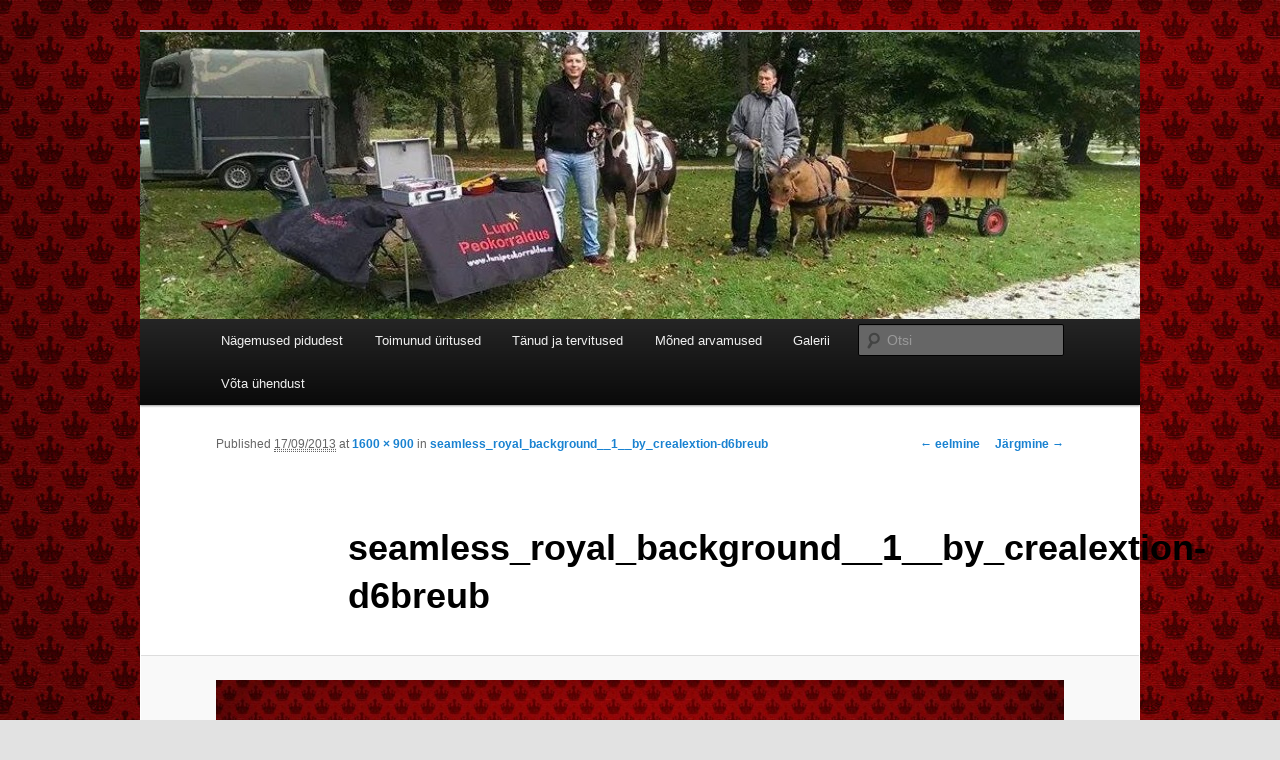

--- FILE ---
content_type: text/css
request_url: http://www.lumipeokorraldus.ee/wp-content/plugins/gallery-bank-pro-version-2.1.3/assets/css/frontend.css?ver=6.6.4
body_size: 1190
content:
/*
 * Easy Media Gallery Lite
 * Frontend Style v.1.2.15
 * Copyright (c) 2012 GhozyLab, Inc.
 * http://ghozylab.com/
 * http://wordpress.org/extend/plugins/easy-media-gallery/
*/

#mbMedia, #mbContainer, #mbCenter, #mbBottom {
	-webkit-box-sizing: border-box;
	-moz-box-sizing:    border-box;
	box-sizing:         border-box;
}

.thecol {display:inline-block; vertical-align:top !important;}

.view {
   overflow: hidden;
   position: relative;
}

.view img {
	padding:0px !important;
	display: block;
	position: relative;
	max-width: none;
	overflow: hidden !important;
	margin:auto;
}

.da-thumbs article.da-animate p{
	margin-top: 0px !important;
	position:absolute;
	top:0px;
	width:100%;
	text-align: center !important;
	background: rgba(0, 0, 0, 0.5) !important;
	padding:5px 0 5px 0 !important;
	color: #FFF !important;
	font-weight:bold !important;
	font-family: Arial, Helvetica, sans-serif !important;
	font: 16px/1 !important;
	text-shadow:none !important;
	left:0px!important;
	overflow: hidden !important;
}


/* Portolio/Thumbnail Hover */

.da-thumbs {
	overflow: hidden;
}

.da-thumbs article.da-animate {
	position:absolute;
	width:100%;
	height:100%;
	-webkit-transition: all 0.2s ease;
	-moz-transition: all 0.2s ease-in-out;
	-o-transition: all 0.2s ease-in-out;
	-ms-transition: all 0.2s ease-in-out;
	transition: all 0.2s ease-in-out;
	overflow: hidden !important;
	border: none !important;
	margin: 0 !important;
	padding: 0 !important;	
	background: rgba(0,0,0,0.4);
}

/* Initial state classes: */
.da-slideFromTop {
	left: 5px;
	top: -100%;
}

.da-slideFromBottom {
	left: 5px;
	top: 100%;
}

.da-slideFromLeft {
	top: 0px; 
	left: -100%;
}

.da-slideFromRight {
	top: 0px;
	left: 100%;
}

/* Final state classes: */
.da-slideTop {
	top: 0px;
}

.da-slideLeft {
	left: 5px;
}

span.link_post{
display:inline-block;
width:35px;
height:35px;
border-radius:50px;
cursor:pointer;
background-image:url(images/link_post_icon.png); background-repeat:no-repeat; background-position:center;
margin-right:10px;
}

span.zoom{
opacity: 0.6;
display:inline-block;	
overflow:hidden;
width:35px;
height:35px;
border-radius:50px;
cursor:pointer;
background-image:url(images/mag.png); background-repeat:no-repeat; background-position:center;
padding:3px;
}

/* Image Grid */
.forspan {
    position:relative;
    top: 40%;
	margin:0 auto;
	text-align:center;
	z-index:1;
	overflow: hidden;
	float:none;	
	}
	
span.zoom:hover{
	opacity: 0.8;
	}
	
span.link_post:hover{
	opacity: 0.8;
	}
	
	
.easymedia_center {
	clear: both;
	display: block;
	text-align:center;
	margin-left: auto;
	margin-right: auto;
}

.easymedia_none {
	float:none;
}	
			

/*
 * RESPONSIVE MODE
*/

@media only screen and (max-width: 480px) {
	
/*
 * MEDIA THUMBNAIL
*/	

.pfwrpr {width: 100%;}	
	
.view {
	max-width: 200px !important;
	display:block;
    }

.view img {
	display: block;
	position: relative;
	overflow: hidden;
   	width:100%;
	max-width: 200px !important;
}

.easymedia_center {text-align: center !important; float:none !important;}
.easymedia_left {text-align: center !important; float:none !important; margin-right: 0;}
.easymedia_right {text-align: center !important; float:none !important; margin-left: 0;}
.easymedia_none {text-align: center !important; float:none !important;}

.thecol {width: auto !important;}

.forspan {
   width:auto !important;
    position:relative;
    top: 43%;
	margin:0 auto;
	text-align:center;
	overflow: hidden;
	float:none;		
	}
}

--- FILE ---
content_type: application/javascript
request_url: http://www.lumipeokorraldus.ee/wp-content/plugins/gallery-bank-pro-version-2.1.3/assets/js/jquery.titanlighbox.js?ver=6.6.4
body_size: 14076
content:
// jQuery WipeTouch 1.2.0
// ------------------------------------------------------------------------
//
// Developed and maintained by Igor Ramadas
// http://aboutigor.com
// http://devv.com

;(function($) {
	$.fn.wipetouch = function(settings) {
		var config = {
			moveX : 40,
			moveY : 40,
			tapToClick : false,
			preventDefault : true,
			allowDiagonal : false,
			wipeLeft : false,
			wipeRight : false,
			wipeUp : false,
			wipeDown : false,
			wipeUpLeft : false,
			wipeDownLeft : false,
			wipeUpRight : false,
			wipeDownRight : false,
			wipeMove : false,
			wipeTopLeft : false,
			wipeBottomLeft : false,
			wipeTopRight : false,
			wipeBottomRight : false
		};
		if (settings) {
			$.extend(config, settings)
		}
		this.each(function() {
			var startX;
			var startY;
			var startDate = false;
			var curX;
			var curY;
			var isMoving = false;
			var touchedElement = false;
			var useMouseEvents = false;
			var clickEvent = false;
			function onTouchStart(e) {
				var start = useMouseEvents || (e.originalEvent.touches && e.originalEvent.touches.length > 0);
				if (!isMoving && start) {
					if (config.preventDefault) {
						e.preventDefault()
					}
					if (config.allowDiagonal) {
						if (!config.wipeDownLeft) {
							config.wipeDownLeft = config.wipeBottomLeft
						}
						if (!config.wipeDownRight) {
							config.wipeDownRight = config.wipeBottomRight
						}
						if (!config.wipeUpLeft) {
							config.wipeUpLeft = config.wipeTopLeft
						}
						if (!config.wipeUpRight) {
							config.wipeUpRight = config.wipeTopRight
						}
					}
					if (useMouseEvents) {
						startX = e.pageX;
						startY = e.pageY;
						$(this).bind("mousemove", onTouchMove);
						$(this).one("mouseup", onTouchEnd)
					} else {
						startX = e.originalEvent.touches[0].pageX;
						startY = e.originalEvent.touches[0].pageY;
						$(this).bind("touchmove", onTouchMove)
					}
					startDate = new Date().getTime();
					curX = startX;
					curY = startY;
					isMoving = true;
					touchedElement = $(e.target)
				}
			}

			function onTouchEnd(e) {
				if (config.preventDefault) {
					e.preventDefault()
				}
				if (useMouseEvents) {
					$(this).unbind("mousemove", onTouchMove)
				} else {
					$(this).unbind("touchmove", onTouchMove)
				}
				if (isMoving) {
					touchCalculate(e)
				} else {
					resetTouch()
				}
			}

			function onTouchMove(e) {
				if (config.preventDefault) {
					e.preventDefault()
				}
				if (useMouseEvents && !isMoving) {
					onTouchStart(e)
				}
				if (isMoving) {
					if (useMouseEvents) {
						curX = e.pageX;
						curY = e.pageY
					} else {
						curX = e.originalEvent.touches[0].pageX;
						curY = e.originalEvent.touches[0].pageY
					}
					if (config.wipeMove) {
						triggerEvent(config.wipeMove, {
							curX : curX,
							curY : curY
						})
					}
				}
			}

			function touchCalculate(e) {
				var endDate = new Date().getTime();
				var ms = startDate - endDate;
				var x = curX;
				var y = curY;
				var dx = x - startX;
				var dy = y - startY;
				var ax = Math.abs(dx);
				var ay = Math.abs(dy);
				if (ax < 15 && ay < 15 && ms < 100) {
					clickEvent = false;
					if (config.preventDefault) {
						resetTouch();
						touchedElement.trigger("click");
						return
					}
				} else if (useMouseEvents) {
					var evts = touchedElement.data("events");
					if (evts) {
						var clicks = evts.click;
						if (clicks && clicks.length > 0) {
							$.each(clicks, function(i, f) {
								clickEvent = f;
								return
							});
							touchedElement.unbind("click")
						}
					}
				}
				var toright = dx > 0;
				var tobottom = dy > 0;
				var s = ((ax + ay) * 60) / ((ms) / 6 * (ms));
				if (s < 1)
					s = 1;
				if (s > 5)
					s = 5;
				var result = {
					speed : parseInt(s),
					x : ax,
					y : ay,
					source : touchedElement
				};
				if (ax >= config.moveX) {
					if (config.allowDiagonal && ay >= config.moveY) {
						if (toright && tobottom) {
							triggerEvent(config.wipeDownRight, result)
						} else if (toright && !tobottom) {
							triggerEvent(config.wipeUpRight, result)
						} else if (!toright && tobottom) {
							triggerEvent(config.wipeDownLeft, result)
						} else {
							triggerEvent(config.wipeUpLeft, result)
						}
					} else if (ax >= ay) {
						if (toright) {
							triggerEvent(config.wipeRight, result)
						} else {
							triggerEvent(config.wipeLeft, result)
						}
					}
				} else if (ay >= config.moveY && ay > ax) {
					if (tobottom) {
						triggerEvent(config.wipeDown, result)
					} else {
						triggerEvent(config.wipeUp, result)
					}
				}
				resetTouch()
			}

			function resetTouch() {
				startX = false;
				startY = false;
				startDate = false;
				isMoving = false;
				if (clickEvent) {
					window.setTimeout(function() {
						touchedElement.bind("click", clickEvent);
						clickEvent = false
					}, 50)
				}
			}

			function triggerEvent(wipeEvent, result) {
				if (wipeEvent) {
					wipeEvent(result)
				}
			}

			if ("ontouchstart" in document.documentElement) {
				$(this).bind("touchstart", onTouchStart);
				$(this).bind("touchend", onTouchEnd)
			} else {
				useMouseEvents = true;
				$(this).bind("mousedown", onTouchStart);
				$(this).bind("mouseout", onTouchEnd)
			}
		});
		return this
	}
})(jQuery);

/*! Copyright (c) 2011 Brandon Aaron (http://brandonaaron.net)
 * Licensed under the MIT License (LICENSE.txt).
 * Version: 3.0.6
 * Requires: 1.2.2+
 */
;(function($) {
	var types = ['DOMMouseScroll', 'mousewheel'];
	if ($.event.fixHooks) {
		for (var i = types.length; i; ) {
			$.event.fixHooks[types[--i]] = $.event.mouseHooks
		}
	}
	$.event.special.mousewheel = {
		setup : function() {
			if (this.addEventListener) {
				for (var i = types.length; i; ) {
					this.addEventListener(types[--i], handler, false)
				}
			} else {
				this.onmousewheel = handler
			}
		},
		teardown : function() {
			if (this.removeEventListener) {
				for (var i = types.length; i; ) {
					this.removeEventListener(types[--i], handler, false)
				}
			} else {
				this.onmousewheel = null
			}
		}
	};
	$.fn.extend({
		mousewheel : function(fn) {
			return fn ? this.bind("mousewheel", fn) : this.trigger("mousewheel")
		},
		unmousewheel : function(fn) {
			return this.unbind("mousewheel", fn)
		}
	});
	function handler(event) {
		var orgEvent = event || window.event, args = [].slice.call(arguments, 1), delta = 0, returnValue = true, deltaX = 0, deltaY = 0;
		event = $.event.fix(orgEvent);
		event.type = "mousewheel";
		if (orgEvent.wheelDelta) {
			delta = orgEvent.wheelDelta / 120
		}
		if (orgEvent.detail) {
			delta = -orgEvent.detail / 3
		}
		deltaY = delta;
		if (orgEvent.axis !== undefined && orgEvent.axis === orgEvent.HORIZONTAL_AXIS) {
			deltaY = 0;
			deltaX = -1 * delta
		}
		if (orgEvent.wheelDeltaY !== undefined) {
			deltaY = orgEvent.wheelDeltaY / 120
		}
		if (orgEvent.wheelDeltaX !== undefined) {
			deltaX = -1 * orgEvent.wheelDeltaX / 120
		}
		args.unshift(event, delta, deltaX, deltaY);
		return ($.event.dispatch || $.event.handle).apply(this, args)
	}

})(jQuery);

/*
 * jQuery Easing v1.3 - http://gsgd.co.uk/sandbox/jquery/easing/
 *
 */
jQuery.easing["jswing"] = jQuery.easing["swing"];
jQuery.extend(jQuery.easing, {
	def : "easeOutQuad",
	swing : function(a, b, c, d, e) {
		return jQuery.easing[jQuery.easing.def](a, b, c, d, e)
	},
	easeInQuad : function(a, b, c, d, e) {
		return d * (b /= e) * b + c
	},
	easeOutQuad : function(a, b, c, d, e) {
		return -d * (b /= e) * (b - 2) + c
	},
	easeInOutQuad : function(a, b, c, d, e) {
		if ((b /= e / 2) < 1)
			return d / 2 * b * b + c;
		return -d / 2 * (--b * (b - 2) - 1) + c
	},
	easeInCubic : function(a, b, c, d, e) {
		return d * (b /= e) * b * b + c
	},
	easeOutCubic : function(a, b, c, d, e) {
		return d * (( b = b / e - 1) * b * b + 1) + c
	},
	easeInOutCubic : function(a, b, c, d, e) {
		if ((b /= e / 2) < 1)
			return d / 2 * b * b * b + c;
		return d / 2 * ((b -= 2) * b * b + 2) + c
	},
	easeInQuart : function(a, b, c, d, e) {
		return d * (b /= e) * b * b * b + c
	},
	easeOutQuart : function(a, b, c, d, e) {
		return -d * (( b = b / e - 1) * b * b * b - 1) + c
	},
	easeInOutQuart : function(a, b, c, d, e) {
		if ((b /= e / 2) < 1)
			return d / 2 * b * b * b * b + c;
		return -d / 2 * ((b -= 2) * b * b * b - 2) + c
	},
	easeInQuint : function(a, b, c, d, e) {
		return d * (b /= e) * b * b * b * b + c
	},
	easeOutQuint : function(a, b, c, d, e) {
		return d * (( b = b / e - 1) * b * b * b * b + 1) + c
	},
	easeInOutQuint : function(a, b, c, d, e) {
		if ((b /= e / 2) < 1)
			return d / 2 * b * b * b * b * b + c;
		return d / 2 * ((b -= 2) * b * b * b * b + 2) + c
	},
	easeInSine : function(a, b, c, d, e) {
		return -d * Math.cos(b / e * (Math.PI / 2)) + d + c
	},
	easeOutSine : function(a, b, c, d, e) {
		return d * Math.sin(b / e * (Math.PI / 2)) + c
	},
	easeInOutSine : function(a, b, c, d, e) {
		return -d / 2 * (Math.cos(Math.PI * b / e) - 1) + c
	},
	easeInExpo : function(a, b, c, d, e) {
		return b == 0 ? c : d * Math.pow(2, 10 * (b / e - 1)) + c
	},
	easeOutExpo : function(a, b, c, d, e) {
		return b == e ? c + d : d * (-Math.pow(2, -10 * b / e) + 1) + c
	},
	easeInOutExpo : function(a, b, c, d, e) {
		if (b == 0)
			return c;
		if (b == e)
			return c + d;
		if ((b /= e / 2) < 1)
			return d / 2 * Math.pow(2, 10 * (b - 1)) + c;
		return d / 2 * (-Math.pow(2, -10 * --b) + 2) + c
	},
	easeInCirc : function(a, b, c, d, e) {
		return -d * (Math.sqrt(1 - (b /= e) * b) - 1) + c
	},
	easeOutCirc : function(a, b, c, d, e) {
		return d * Math.sqrt(1 - ( b = b / e - 1) * b) + c
	},
	easeInOutCirc : function(a, b, c, d, e) {
		if ((b /= e / 2) < 1)
			return -d / 2 * (Math.sqrt(1 - b * b) - 1) + c;
		return d / 2 * (Math.sqrt(1 - (b -= 2) * b) + 1) + c
	},
	easeInElastic : function(a, b, c, d, e) {
		var f = 1.70158;
		var g = 0;
		var h = d;
		if (b == 0)
			return c;
		if ((b /= e) == 1)
			return c + d;
		if (!g)
			g = e * .3;
		if (h < Math.abs(d)) {
			h = d;
			var f = g / 4
		} else
			var f = g / (2 * Math.PI) * Math.asin(d / h);
		return -(h * Math.pow(2, 10 * (b -= 1)) * Math.sin((b * e - f) * 2 * Math.PI / g)) + c
	},
	easeOutElastic : function(a, b, c, d, e) {
		var f = 1.70158;
		var g = 0;
		var h = d;
		if (b == 0)
			return c;
		if ((b /= e) == 1)
			return c + d;
		if (!g)
			g = e * .3;
		if (h < Math.abs(d)) {
			h = d;
			var f = g / 4
		} else
			var f = g / (2 * Math.PI) * Math.asin(d / h);
		return h * Math.pow(2, -10 * b) * Math.sin((b * e - f) * 2 * Math.PI / g) + d + c
	},
	easeInOutElastic : function(a, b, c, d, e) {
		var f = 1.70158;
		var g = 0;
		var h = d;
		if (b == 0)
			return c;
		if ((b /= e / 2) == 2)
			return c + d;
		if (!g)
			g = e * .3 * 1.5;
		if (h < Math.abs(d)) {
			h = d;
			var f = g / 4
		} else
			var f = g / (2 * Math.PI) * Math.asin(d / h);
		if (b < 1)
			return -.5 * h * Math.pow(2, 10 * (b -= 1)) * Math.sin((b * e - f) * 2 * Math.PI / g) + c;
		return h * Math.pow(2, -10 * (b -= 1)) * Math.sin((b * e - f) * 2 * Math.PI / g) * .5 + d + c
	},
	easeInBack : function(a, b, c, d, e, f) {
		if (f == undefined)
			f = 1.70158;
		return d * (b /= e) * b * ((f + 1) * b - f) + c
	},
	easeOutBack : function(a, b, c, d, e, f) {
		if (f == undefined)
			f = 1.70158;
		return d * (( b = b / e - 1) * b * ((f + 1) * b + f) + 1) + c
	},
	easeInOutBack : function(a, b, c, d, e, f) {
		if (f == undefined)
			f = 1.70158;
		if ((b /= e / 2) < 1)
			return d / 2 * b * b * (((f *= 1.525) + 1) * b - f) + c;
		return d / 2 * ((b -= 2) * b * (((f *= 1.525) + 1) * b + f) + 2) + c
	},
	easeInBounce : function(a, b, c, d, e) {
		return d - jQuery.easing.easeOutBounce(a, e - b, 0, d, e) + c
	},
	easeOutBounce : function(a, b, c, d, e) {
		if ((b /= e) < 1 / 2.75) {
			return d * 7.5625 * b * b + c
		} else if (b < 2 / 2.75) {
			return d * (7.5625 * (b -= 1.5 / 2.75) * b + .75) + c
		} else if (b < 2.5 / 2.75) {
			return d * (7.5625 * (b -= 2.25 / 2.75) * b + .9375) + c
		} else {
			return d * (7.5625 * (b -= 2.625 / 2.75) * b + .984375) + c
		}
	},
	easeInOutBounce : function(a, b, c, d, e) {
		if (b < e / 2)
			return jQuery.easing.easeInBounce(a, b * 2, 0, d, e) * .5 + c;
		return jQuery.easing.easeOutBounce(a, b * 2 - e, 0, d, e) * .5 + d * .5 + c
	}
});

/*
 * Titan Lightbox v 1.1
 * Usage : jQuery('[data-titan-lightbox]').lightbox(options);
 * Built and modified upon FancyBox 1.3.4 (http://fancybox.net, Janis Skarnelis, MIT License)
 */
var slideval = 0;
;(function(a, b, c, d) {

	var e = c(a), f = c(b), g = c.lightbox = function() {
		g.open.apply(this, arguments)
	}, h = c.support.opacity, i = b.createTouch !== d, j = null, k = function(a) {
		return a && a.hasOwnProperty && a instanceof c
	}, l = function(a) {
		return a && c.type(a) === "string"
	}, m = function(a) {
		return l(a) && a.indexOf("%") > 0
	}, n = function(a) {
		var b = /^[+-]?\d+(\.\d+)?([eE][+-]?\d+)?$/;
		if (b.test(a))
			return true
	}, o = function(a) {
		return a && !(a.style.overflow && a.style.overflow === "hidden") && (a.clientWidth && a.scrollWidth > a.clientWidth || a.clientHeight && a.scrollHeight > a.clientHeight)
	}, p = function(a, b) {
		var c = parseInt(a, 10);
		if (b && m(a)) {
			c = g.getViewport()[b] / 100 * c
		}
		return Math.ceil(c)
	}, q = function(a, b) {
		return p(a, b) + "px"
	}, r = function(a, b, d) {
		d = d || "";
		if (c.type(d) === "object") {
			d = c.param(d, true)
		}
		c.each(b, function(b, c) {
			a = a.replace("$" + b, c || "")
		});
		if (d.length) {
			a += (a.indexOf("?") > 0 ? "&" : "?") + d
		}
		return a
	};
	c.extend(g, {
		defaults : {
			padding : [11, 11, 8, 11],
			margin : 20,
			width : 800,
			height : 600,
			minWidth : 100,
			minHeight : 100,
			maxWidth : 9999,
			maxHeight : 9999,
			autoSize : true,
			autoHeight : true,
			autoWidth : true,
			autoResize : !i,
			autoCenter : !i,
			fitToView : true,
			maintainRatio : false,
			topRatio : .5,
			leftRatio : .5,
			scrolling : "auto",
			wrapCSS : "",
			arrows : true,
			closeBtn : true,
			closeClick : false,
			nextClick : false,
			mouseWheel : false,
			autoPlay : false,
			interval : 3000,
			preload : 3,
			modal : false,
			cyclic : true,
			ajax : {
				dataType : "html",
				headers : {
					"X-lightBox" : true
				}
			},
			iframe : {
				scrolling : "auto",
				preload : true
			},
			swf : {
				wmode : "transparent",
				allowfullscreen : "true",
				allowscriptaccess : "always"
			},
			keys : {
				next : {
					39 : "left",
					40 : "up"
				},
				prev : {
					37 : "right",
					38 : "down"
				},
				close : [27],
				play : [32],
				toggle : [70]
			},
			direction : {
				next : "left",
				prev : "right"
			},
			scrollOutside : true,
			index : 0,
			type : null,
			href : null,
			content : null,
			title : null,
			template : {
				wrap : '<div class="lightbox-wrap" tabIndex="-1"><div id="lbox_skin" class="lightbox-skin"><div class="lightbox-outer"><div class="lightbox-inner"></div></div><div class="lightbox-utility"><div></div></div><div class="clear"></div></div></div>',
				image : '<img class="lightbox-image" src="{href}" alt="" />',
				iframe : '<iframe id="lightbox-frame{rnd}" name="lightbox-frame{rnd}" class="lightbox-iframe" frameborder="0" vspace="0" hspace="0"' + (c.browser.msie ? ' allowtransparency="true"' : "") + "></iframe>",
				error : '<p class="lightbox-error">The requested content cannot be loaded.<br/>Please try again later.</p>',
				closeBtn : '<a title="Close" class="lightbox-item lightbox-close" href="javascript:;"></a>',
				next : '<a title="Next" class="lightbox-nav lightbox-next" href="javascript:;"><span></span></a>',
				prev : '<a title="Previous" class="lightbox-nav lightbox-prev" href="javascript:;"><span></span></a>'
			},
			transitionIn : "elastic",
			transitionInSpeed : 0,
			transitionInEasing : "swing",
			transitionInOpacity : true,
			transitionInEffect : "zoomIn",
			transitionOut : "elastic",
			transitionOutSpeed : 0,
			transitionOutEasing : "swing",
			transitionOutOpacity : true,
			transitionOutEffect : "zoomOut",
			transitionNext : "shuffle",
			transitionNextSpeed : 0,
			transitionNextEasing : "easeInBack",
			transitionNextEffect : "changeIn",
			transitionPrev : "shuffle",
			transitionPrevSpeed : 0,
			transitionPrevEasing : "easeOutBack",
			transitionPrevEffect : "changeOut",
			theme : "alt",
			addons : {
				overlay : {
					closeClick : true,
					speedOut : 200,
					showEarly : true,
					css : {}
				},
				title : {
					type : "inside"
				},
				media : {},
				buttons : {}
			},
			beforeLoadInternal : function() {
				var a = this.element, b = this;
				a.attr("data-option") && c.each(a.attr("data-option").split(";"), function(a, c) {
					var d = c.match(/\s*([A-Z_]*?)\s*:\s*(.+)\s*/i);
					d[2] = d && n(d[2]) ? parseInt(d[2]) : d[2];
					d && (b[d[1]] = d[2])
				});
				this == b;
				if (a.data("titan-width"))
					this.width = a.data("titan-width");
				if (a.data("titan-height"))
					this.height = a.data("titan-height");
				if (a.data("titan-theme"))
					this.theme = a.data("titan-theme");
				if (a.data("titan-modal"))
					this.modal = a.data("titan-modal")
			},
			beforeShowInternal : function() {
				this.theme != "default" && c("body").find(".lightbox-wrap").addClass(this.theme)
			},
			onCancel : c.noop,
			beforeLoad : c.noop,
			afterLoad : c.noop,
			beforeShow : c.noop,
			afterShow : c.noop,
			beforeChange : c.noop,
			beforeClose : c.noop,
			afterClose : c.noop
		},
		group : {},
		opts : {},
		previous : null,
		coming : null,
		current : null,
		isActive : false,
		isOpen : false,
		isOpened : false,
		wrap : null,
		skin : null,
		utility : null,
		outer : null,
		inner : null,
		player : {
			timer : null,
			isActive : false
		},
		ajaxLoad : null,
		imgPreload : null,
		transitions : {},
		addons : {},
		open : function(a, b) {
			if (!a) {
				return
			}
			if (!c.isPlainObject(b)) {
				b = {}
			}
			if (false === g.close(true)) {
				return
			}
			if (!c.isArray(a)) {
				a = k(a) ? c(a).get() : [a]
			}
			c.each(a, function(e, f) {
				var h = {}, i, j, m, n, o, p, q;
				if (c.type(f) === "object") {
					if (f.nodeType) {
						f = c(f)
					}
					if (k(f)) {
						h = {
							href : f.attr("href"),
							title : f.attr("title"),
							isDom : true,
							element : f
						};
						if (c.metadata) {
							c.extend(true, h, f.metadata())
						}
					} else {
						h = f
					}
				}
				i = b.href || h.href || (l(f) ? f : null);
				j = b.title !== d ? b.title : h.title || "";
				m = b.content || h.content;
				n = m ? "html" : b.type || h.type;
				if (!n && h.isDom) {
					n = f.data("lightbox-type");
					if (!n) {
						o = f.prop("class").match(/lightbox\.(\w+)/);
						n = o ? o[1] : null
					}
				}
				if (l(i)) {
					if (!n) {
						if (g.isImage(i)) {
							n = "image"
						} else if (g.isSWF(i)) {
							n = "swf"
						} else if (i.charAt(0) === "#") {
							n = "inline"
						} else if (g.isFrame(i)) {
							n = "iframe"
						} else if (l(f)) {
							n = "html";
							m = f
						} else {
							n = "ajax"
						}
					}
					if (n === "ajax") {
						p = i.split(/\s+/, 2);
						i = p.shift();
						q = p.shift()
					}
				}
				if (!m) {
					if (n === "inline") {
						if (i) {
							m = c(l(i) ? i.replace(/.*(?=#[^\s]+$)/, "") : i)
						} else if (h.isDom) {
							m = f
						}
					} else if (n === "html") {
						m = i
					} else if (!n && !i && h.isDom) {
						n = "inline";
						m = f
					}
				}
				c.extend(h, {
					href : i,
					type : n,
					content : m,
					title : j,
					selector : q
				});
				a[e] = h
			});
			g.opts = c.extend(true, {}, g.defaults, b);
			if (b.keys !== d) {
				g.opts.keys = b.keys ? c.extend({}, g.defaults.keys, b.keys) : false
			}
			g.group = a;
			return g._start(g.opts.index)
		},
		cancel : function() {
			var a = g.coming;
			if (!a || false === g.trigger("onCancel")) {
				return
			}
			g.hideLoading();
			if (g.ajaxLoad) {
				g.ajaxLoad.abort()
			}
			g.ajaxLoad = null;
			if (g.imgPreload) {
				g.imgPreload.onload = g.imgPreload.onerror = null
			}
			if (a.wrap) {
				a.wrap.stop(true).trigger("onReset").remove()
			}
			if (!g.current) {
				g.trigger("afterClose")
			}
			g.coming = null
		},
		close : function(a) {
			g.cancel();
			if (false === g.trigger("beforeClose")) {
				return
			}
			g.unbindEvents();
			if (!g.isOpen || a === true) {
				c(".lightbox-wrap").stop(true).trigger("onReset").remove();
				g._afterZoomOut()
			} else {
				g.isOpen = g.isOpened = false;
				g.isClosing = true;
				c(".lightbox-item, .lightbox-nav").remove();
				g.wrap.stop(true, true).removeClass("lightbox-opened");
				if (g.wrap.css("position") === "fixed") {
					g.wrap.css(g._getPosition(true))
				}
				g.transitions[g.current.transitionOutEffect]()
			}
		},
		play : function(a) {

			var b = function() {
				clearTimeout(g.player.timer);
			}, d = function() {
				b();
				if (g.current && g.player.isActive) {
					g.player.timer = setTimeout(g.next, g.current.interval);

				}
			}, e = function() {
				b();
				c("body").unbind(".player");
				g.player.isActive = false;
				g.trigger("onPlayEnd")
			}, f = function() {
				if (g.current && (g.current.cyclic || g.current.index < g.group.length - 1)) {
					g.player.isActive = true;
					c("body").bind({
						"afterShow.player onUpdate.player" : d,
						"onCancel.player beforeClose.player" : e,
						"beforeLoad.player" : b
					});
					d();
					g.trigger("onPlayStart")
				}
			};
			if (a === true || !g.player.isActive && a !== false) {
				f()
			} else {
				e()
			}
		},
		next : function(a) {
			var b = g.current;
			if (b) {
				if (!l(a)) {
					a = b.direction.next
				}
				g.jumpto(b.index + 1, a, "next")
			}
		},
		prev : function(a) {
			var b = g.current;
			if (b) {
				if (!l(a)) {
					a = b.direction.prev
				}
				g.jumpto(b.index - 1, a, "prev")
			}
		},
		jumpto : function(a, b, c) {
			var e = g.current;
			if (!e) {
				return
			}
			a = p(a);
			g.direction = b || e.direction[a >= e.index ? "next" : "prev"];
			g.router = c || "jumpto";
			if (e.cyclic) {
				if (a < 0) {
					a = e.group.length + a % e.group.length
				}
				a = a % e.group.length
			}
			if (e.group[a] !== d) {
				g.cancel();
				g._start(a)
			}
		},
		reposition : function(a, b) {
			var c;
			if (g.isOpen) {
				c = g._getPosition(b);
				if (a && a.type === "scroll") {
					delete c.position;
					g.wrap.stop(true, true).animate(c, 200)
				} else {
					g.wrap.css(c)
				}
			}
		},
		update : function(a) {
			var b = a && a.type, c = !b || b === "orientationchange";
			if (c) {
				clearTimeout(j);
				j = null
			}
			if (!g.isOpen || j) {
				return
			}
			if (c || i) {
				g.wrap.removeAttr("style").addClass("lightbox-tmp");
				g.trigger("onUpdate")
			}
			j = setTimeout(function() {
				var c = g.current;
				if (!c) {
					return
				}
				g.wrap.removeClass("lightbox-tmp");
				if (b !== "scroll") {
					g._setDimension()
				}
				if (!(b === "scroll" && c.canShrink)) {
					g.reposition(a)
				}
				g.trigger("onUpdate");
				j = null
			}, i ? 500 : c ? 20 : 300)
		},
		toggle : function(a) {
			if (g.isOpen) {
				g.current.fitToView = c.type(a) === "boolean" ? a : !g.current.fitToView;
				g.update()
			}
		},
		hideLoading : function() {
			f.unbind("keypress.lb");
			c("#lightbox-loading").remove()
		},
		showLoading : function() {
			var a, b;
			g.hideLoading();
			f.bind("keypress.lb", function(a) {
				if ((a.which || a.keyCode) === 27) {
					a.preventDefault();
					g.cancel()
				}
			});
			a = c('<div id="lightbox-loading"><div></div></div>').click(g.cancel).appendTo("body");
			if (!g.defaults.fixed) {
				b = g.getViewport();
				a.css({
					position : "absolute",
					top : b.h * .5 + b.y,
					left : b.w * .5 + b.x
				})
			}
		},
		getViewport : function() {
			var b = g.current ? g.current.locked : false, c = {
				x : e.scrollLeft(),
				y : e.scrollTop()
			};
			if (b) {
				c.w = b[0].clientWidth;
				c.h = b[0].clientHeight
			} else {
				c.w = i && a.innerWidth ? a.innerWidth : e.width();
				c.h = i && a.innerHeight ? a.innerHeight : e.height()
			}
			return c
		},
		unbindEvents : function() {
			if (g.wrap && k(g.wrap)) {
				g.wrap.unbind(".lb")
			}
			f.unbind(".lb");
			e.unbind(".lb")
		},
		bindEvents : function() {
			var a = g.current, b;
			if (!a) {
				return
			}
			e.bind("orientationchange.lb" + ( i ? "" : " resize.lb") + (a.autoCenter && !a.locked ? " scroll.lb" : ""), g.update);
			b = a.keys;
			if (b) {
				f.bind("keydown.lb", function(e) {
					var f = e.which || e.keyCode, h = e.target || e.srcElement;
					if (!e.ctrlKey && !e.altKey && !e.shiftKey && !e.metaKey && !(h && (h.type || c(h).is("[contenteditable]")))) {
						c.each(b, function(b, h) {
							if (a.group.length > 1 && h[f] !== d) {
								g[b](h[f]);
								e.preventDefault();
								return false
							}
							if (c.inArray(f, h) > -1) {
								g[b]();
								e.preventDefault();
								return false
							}
						})
					}
				})
			}
			if (i) {
				$wrapel = g.wrap;
				$wrapel.wipetouch({
					wipeLeft : function() {
						g.next("right")
					},
					wipeRight : function() {
						g.prev("left")
					}
				})
			}
			if (c.fn.mousewheel && a.mouseWheel) {
				g.wrap.bind("mousewheel.lb", function(b, d, e, f) {
					var h = b.target || null, i = c(h), j = false;
					while (i.length) {
						if (j || i.is(".lightbox-skin") || i.is(".lightbox-wrap")) {
							break
						}
						j = o(i[0]);
						i = c(i).parent()
					}
					if (d !== 0 && !j) {
						if (g.group.length > 1 && !a.canShrink) {
							if (f > 0 || e > 0) {
								g.prev(f > 0 ? "down" : "left")
							} else if (f < 0 || e < 0) {
								g.next(f < 0 ? "up" : "right")
							}
							b.preventDefault()
						}
					}
				})
			}
		},
		trigger : function(a, b) {
			var d, e = b || g.coming || g.current;
			if (!e) {
				return
			}
			if (c.isFunction(e[a])) {
				d = e[a].apply(e, Array.prototype.slice.call(arguments, 1))
			}
			if (d === false) {
				return false
			}
			if (a === "onCancel" && !g.isOpened) {
				g.isActive = false
			}
			if (e.addons) {
				c.each(e.addons, function(b, d) {
					if (d && g.addons[b] && c.isFunction(g.addons[b][a])) {
						g.addons[b][a](d, e)
					}
				})
			}
			c.event.trigger(a + ".lb")
		},
		isImage : function(a) {
			return l(a) && a.match(/\.(jp(e|g|eg)|gif|png|bmp|webp)((\?|#).*)?$/i)
		},
		isFrame : function(a) {
			return l(a) && a.indexOf("http://") != -1 && a.indexOf(location.hostname.toLowerCase()) == -1
		},
		isSWF : function(a) {
			return l(a) && a.match(/\.(swf)((\?|#).*)?$/i)
		},
		_start : function(a) {
			var b = {}, d, e, f, h, j;
			a = p(a);
			d = g.group[a] || null;
			if (!d) {
				return false
			}
			b = c.extend(true, {}, g.opts, d);
			h = b.margin;
			j = b.padding;
			if (c.type(h) === "number") {
				b.margin = [h, h, h, h]
			}
			if (c.type(j) === "number") {
				b.padding = [j, j, j, j]
			}
			if (b.modal) {
				c.extend(true, b, {
					nextClick : false,
					arrows : false,
					mouseWheel : false,
					keys : null,
					addons : {
						overlay : {
							closeClick : false
						}
					}
				})
			}
			if (b.autoSize) {
				b.autoWidth = b.autoHeight = true
			}
			if (b.width === "auto") {
				b.autoWidth = true
			}
			if (b.height === "auto") {
				b.autoHeight = true
			}
			b.group = g.group;
			b.index = a;
			g.coming = b;
			if (false === g.trigger("beforeLoadInternal")) {
				g.coming = null;
				return
			}
			if (false === g.trigger("beforeLoad")) {
				g.coming = null;
				return
			}
			f = b.type;
			e = b.href;
			if (!f) {
				g.coming = null;
				if (g.current && g.router && g.router !== "jumpto") {
					g.current.index = a;
					return g[g.router](g.direction)
				}
				return false
			}
			g.isActive = true;
			if (f === "image" || f === "swf") {
				b.autoHeight = b.autoWidth = false;
				b.scrolling = "visible"
			}
			if (f === "image") {
				b.maintainRatio = true
			}
			if (f === "iframe" && i) {
				b.scrolling = "scroll"
			}
			b.wrap = c(b.template.wrap).addClass("lightbox-" + ( i ? "mobile" : "desktop") + " lightbox-type-" + f + " lightbox-tmp " + b.wrapCSS).appendTo(b.parent);
			c.extend(b, {
				skin : c(".lightbox-skin", b.wrap),
				utility : c(".lightbox-utility", b.wrap),
				outer : c(".lightbox-outer", b.wrap),
				inner : c(".lightbox-inner", b.wrap)
			});
			c.each(["Top", "Right", "Bottom", "Left"], function(a, c) {
				b.skin.css("padding" + c, q(b.padding[a]))
			});
			g.trigger("onReady");
			if (f === "inline" || f === "html") {
				if (!b.content || !b.content.length) {
					return g._error("content")
				}
			} else if (!e) {
				return g._error("href")
			}
			if (f === "image") {
				g._loadImage()
			} else if (f === "ajax") {
				g._loadAjax()
			} else if (f === "iframe") {
				g._loadIframe()
			} else {
				g._afterLoad()
			}
		},
		_error : function(a) {
			c.extend(g.coming, {
				type : "html",
				autoWidth : true,
				autoHeight : true,
				minWidth : 0,
				minHeight : 0,
				scrolling : "no",
				hasError : a,
				content : g.coming.template.error
			});
			g._afterLoad()
		},
		_loadImage : function() {
			var a = g.imgPreload = new Image;
			a.onload = function() {
				this.onload = this.onerror = null;
				g.coming.width = this.width;
				g.coming.height = this.height;
				g._afterLoad()
			};
			a.onerror = function() {
				this.onload = this.onerror = null;
				g._error("image")
			};
			a.src = g.coming.href;
			if (a.complete === d || !a.complete) {
				g.showLoading()
			}
		},
		_loadAjax : function() {
			var a = g.coming;
			g.showLoading();
			g.ajaxLoad = c.ajax(c.extend({}, a.ajax, {
				url : a.href,
				cache : false,
				error : function(a, b) {
					if (g.coming && b !== "abort") {
						g._error("ajax", a)
					} else {
						g.hideLoading()
					}
				},
				success : function(b, c) {
					if (c === "success") {
						a.content = b;
						g._afterLoad()
					}
				}
			}))
		},
		_loadIframe : function() {
			var a = g.coming, b = c(a.template.iframe.replace(/\{rnd\}/g, (new Date).getTime())).attr("scrolling", i ? "auto" : a.iframe.scrolling).attr("src", a.href);
			c(a.wrap).bind("onReset", function() {
				try {
					c(this).find("iframe").hide().attr("src", "//about:blank").end().empty()
				} catch(a) {
				}
			});
			if (a.iframe.preload) {
				g.showLoading();
				b.one("load", function() {
					c(this).data("ready", 1);
					if (!i) {
						c(this).bind("load.lb", g.update)
					}
					c(this).parents(".lightbox-wrap").width("100%").removeClass("lightbox-tmp").show();
					g._afterLoad()
				})
			}
			a.content = b.appendTo(a.inner);
			if (!a.iframe.preload) {
				g._afterLoad()
			}
		},
		_preloadImages : function() {
			var a = g.group, b = g.current, c = a.length, d = b.preload ? Math.min(b.preload, c - 1) : 0, e, f;
			for ( f = 1; f <= d; f += 1) {
				e = a[(b.index + f) % c];
				if (e.type === "image" && e.href) {
					(new Image).src = e.href
				}
			}
		},
		_afterLoad : function() {
			var a = g.coming, b = g.current, d = "lightbox-placeholder", e, f, h, i, j, l;
			g.hideLoading();
			if (!a || g.isActive === false) {
				return
			}
			if (false === g.trigger("afterLoad", a, b)) {
				a.wrap.stop(true).trigger("onReset").remove();
				g.coming = null;
				return
			}
			if (b) {
				g.trigger("beforeChange", b);
				b.wrap.stop(true).removeClass("lightbox-opened").find(".lightbox-item, .lightbox-nav").remove();
				if (b.wrap.css("position") === "fixed") {
					b.wrap.css(g._getPosition(true))
				}
			}
			g.unbindEvents();
			e = a;
			f = a.content;
			h = a.type;
			i = a.scrolling;
			c.extend(g, {
				wrap : e.wrap,
				skin : e.skin,
				utility : e.utility,
				outer : e.outer,
				inner : e.inner,
				current : e,
				previous : b
			});
			j = e.href;
			switch(h) {
				case"inline":
				case"ajax":
				case"html":
					if (e.selector) {
						f = c("<div>").html(f).find(e.selector)
					} else if (k(f)) {
						if (!f.data(d)) {
							f.data(d, c('<div class="' + d + '"></div>').insertAfter(f).hide())
						}
						f = f.show().detach();
						e.wrap.bind("onReset", function() {
							if (c(this).find(f).length) {
								f.hide().replaceAll(f.data(d)).data(d, false)
							}
						})
					}
					break;
				case"image":
					f = e.template.image.replace("{href}", j);
					break;
				case"swf":
					f = '<object classid="clsid:D27CDB6E-AE6D-11cf-96B8-444553540000" width="100%" height="100%"><param name="movie" value="' + j + '"></param>';
					l = "";
					c.each(e.swf, function(a, b) {
						f += '<param name="' + a + '" value="' + b + '"></param>';
						l += " " + a + '="' + b + '"'
					});
					f += '<embed src="' + j + '" type="application/x-shockwave-flash" width="100%" height="100%"' + l + "></embed></object>";
					break
			}
			if (!(k(f) && f.parent().is(e.inner))) {
				e.inner.append(f)
			}
			g.trigger("beforeShowInternal");
			g.trigger("beforeShow");
			e.inner.css("overflow", i === "yes" ? "scroll" : i === "no" ? "hidden" : i);
			g._setDimension();
			e.wrap.removeClass("lightbox-tmp");
			e.pos = c.extend({}, e.dim, g._getPosition(true));
			g.isOpen = false;
			g.coming = null;
			g.bindEvents();
			if (!g.isOpened) {
				c(".lightbox-wrap").not(e.wrap).stop(true).trigger("onReset").remove()
			} else if (b.transitionPrevEffect) {
				g.transitions[b.transitionPrevEffect]()
			}
			g.transitions[g.isOpened?e.transitionNextEffect:e.transitionInEffect]();
			g._preloadImages()
		},
		_setDimension : function() {
			var a = g.getViewport(), b = 0, d = false, e = false, f = g.wrap, h = g.skin, i = g.utility, j = g.inner, k = g.current, l = k.width, n = k.height, o = k.minWidth, r = k.minHeight, s = k.maxWidth, t = k.maxHeight, u = k.scrolling, v = k.scrollOutside ? k.scrollbarWidth : 0, w = k.margin, x = w[1] + w[3], y = w[0] + w[2], z, A, B, C, D, E, F, G, H, I, J, K, M, N, O;
			f.add(h).add(j).width("auto").height("auto");
			z = h.outerWidth(true) - h.width();
			A = h.outerHeight(true) - h.height();
			B = x + z;
			C = y + A;
			D = m(l) ? (a.w - B) * p(l) / 100 : l;
			E = m(n) ? (a.h - C) * p(n) / 100 : n;
			if (k.type === "iframe") {
				N = k.content;
				if (k.autoHeight && N.data("ready") === 1) {
					try {
						if (N[0].contentWindow.document.location) {
							j.width(D).height(9999);
							O = N.contents().find("body");
							if (v) {
								O.css("overflow-x", "hidden")
							}
							E = O.height()
						}
					} catch(P) {
					}
				}
			} else if (k.autoWidth || k.autoHeight) {
				j.addClass("lightbox-tmp");
				if (!k.autoWidth) {
					j.width(D)
				}
				if (!k.autoHeight) {
					j.height(E)
				}
				if (k.autoWidth) {
					D = j.width()
				}
				if (k.autoHeight) {
					E = j.height()
				}
				j.removeClass("lightbox-tmp")
			}
			l = p(D);
			n = p(E);
			H = D / E;
			o = p(m(o) ? p(o, "w") - B : o);
			s = p(m(s) ? p(s, "w") - B : s);
			r = p(m(r) ? p(r, "h") - C : r);
			t = p(m(t) ? p(t, "h") - C : t);
			F = s;
			G = t;
			K = a.w - x;
			M = a.h - y;
			if (k.maintainRatio) {
				if (l > s) {
					l = s;
					n = l / H
				}
				if (n > t) {
					n = t;
					l = n * H
				}
				if (l < o) {
					l = o;
					n = l / H
				}
				if (n < r) {
					n = r;
					l = n * H
				}
			} else {
				l = Math.max(o, Math.min(l, s));
				n = Math.max(r, Math.min(n, t))
			}
			if (k.fitToView) {
				s = Math.min(a.w - B, s);
				t = Math.min(a.h - C, t);
				j.width(p(l)).height(p(n));
				f.width(p(l + z));
				I = f.width();
				J = f.height();
				if (k.maintainRatio) {
					while ((I > K || J > M) && l > o && n > r) {
						if (b++ > 19) {
							break
						}
						n = Math.max(r, Math.min(t, n - 10));
						l = n * H;
						if (l < o) {
							l = o;
							n = l / H
						}
						if (l > s) {
							l = s;
							n = l / H
						}
						j.width(p(l)).height(p(n));
						f.width(p(l + z));
						I = f.width();
						J = f.height()
					}
				} else {
					l = Math.max(o, Math.min(l, l - (I - K)));
					n = Math.max(r, Math.min(n, n - (J - M)))
				}
			}
			if (v && u === "auto" && n < E && l + z + v < K) {
				l += v
			}
			j.width(p(l)).height(p(n));
			f.width(p(l + z));
			I = f.width();
			J = f.height();
			d = (I > K || J > M) && l > o && n > r;
			e = k.maintainRatio ? l < F && n < G && l < D && n < E : (l < F || n < G) && (l < D || n < E);
			c.extend(k, {
				dim : {
					width : q(I),
					height : q(J)
				},
				origWidth : D,
				origHeight : E,
				canShrink : d,
				canExpand : e,
				wPadding : z,
				hPadding : A,
				wrapSpace : J - h.outerHeight(true),
				skinSpace : h.height() - n
			});
			if (!N && k.autoHeight && n > r && n < t && !e) {
				j.height("auto")
			}
		},
		_getPosition : function(a) {
			var b = g.current, c = g.getViewport(), d = b.margin, e = g.wrap.width() + d[1] + d[3], f = g.wrap.height() + d[0] + d[2], h = {
				position : "absolute",
				top : d[0],
				left : d[3]
			};
			if (b.autoCenter && b.fixed && !a && f <= c.h && e <= c.w) {
				h.position = "fixed"
			} else if (!b.locked) {
				h.top += c.y;
				h.left += c.x
			}
			h.top = q(Math.max(h.top, h.top + (c.h - f) * b.topRatio));
			h.left = q(Math.max(h.left, h.left + (c.w - e) * b.leftRatio));
			return h
		},
		_afterZoomIn : function() {
			var a = g.current;
			if (!a) {
				return
			}
			g.isOpen = g.isOpened = true;
			g.wrap.addClass("lightbox-opened").css("overflow", "visible");
			g.reposition();
			if (a.closeClick || a.nextClick) {
				g.inner.css("cursor", "pointer").bind("click.lb", function(b) {
					if (!c(b.target).is("a") && !c(b.target).parent().is("a")) {
						g[a.closeClick?"close":"next"]()
					}
				})
			}
			if (a.closeBtn) {
				c(a.template.closeBtn).appendTo(g.skin).bind("click.lb", g.close)
			}
			if (a.arrows && g.group.length > 1) {
				if (a.cyclic || a.index > 0) {
					c(a.template.prev).appendTo(g.outer).bind("click.lb", g.prev)
				}
				if (a.cyclic || a.index < g.group.length - 1) {
					c(a.template.next).appendTo(g.outer).bind("click.lb", g.next)
				}
			}

			g.trigger("afterShow");
			if (!a.cyclic && a.index === a.group.length - 1) {
				g.play(false)
			} else if (g.opts.autoPlay && !g.player.isActive) {
				g.opts.autoPlay = false;
				g.play()
			}
		},
		_afterZoomOut : function() {
			var a = g.current;
			c(".lightbox-wrap").stop(true).trigger("onReset").remove();
			c.extend(g, {
				group : {},
				opts : {},
				router : false,
				current : null,
				isActive : false,
				isOpened : false,
				isOpen : false,
				isClosing : false,
				wrap : null,
				skin : null,
				utility : null,
				outer : null,
				inner : null
			});
			g.trigger("afterClose", a)
		}
	});
	g.transitions = {
		getOrigPosition : function() {
			var a = g.current, b = a.element, c = a.orig, d = {}, e = 50, f = 50, h = a.hPadding, i = a.wPadding, j = g.getViewport();
			if (!c && a.isDom && b.is(":visible")) {
				c = b.find("img:first");
				if (!c.length) {
					c = b
				}
			}
			if (k(c)) {
				d = c.offset();
				if (c.is("img")) {
					e = c.outerWidth();
					f = c.outerHeight()
				}
			} else {
				d.top = j.y + (j.h - f) * a.topRatio;
				d.left = j.x + (j.w - e) * a.leftRatio
			}
			if (a.locked) {
				d.top -= j.y;
				d.left -= j.x
			}
			d = {
				top : q(d.top - h * a.topRatio),
				left : q(d.left - i * a.leftRatio),
				width : q(e + i),
				height : q(f + h)
			};
			return d
		},
		step : function(a, b) {
			var c, d, e, f = b.prop, h = g.current, i = h.wrapSpace, j = h.skinSpace;
			if (f === "width" || f === "height") {
				c = b.end === b.start ? 1 : (a - b.start) / (b.end - b.start);
				if (g.isClosing) {
					c = 1 - c
				}
				d = f === "width" ? h.wPadding : h.hPadding;
				e = a - d;
				g.skin[f](p(f === "width" ? e : e - i * c));
				g.inner[f](p(f === "width" ? e : e - i * c - j * c))
			}
		},
		zoomIn : function() {
			var a = g.current, b = a.pos, d = a.transitionIn, e = d === "elastic", f = c.extend({
				opacity : 1
			}, b);
			delete f.position;
			if (e) {
				b = this.getOrigPosition();
				if (a.transitionInOpacity) {
					b.opacity = .1
				}
			} else if (d === "fade") {
				b.opacity = .1
			}
			g.wrap.css(b).animate(f, {
				duration : d === "none" ? 0 : a.transitionInSpeed,
				easing : a.transitionInEasing,
				step : e ? this.step : null,
				complete : g._afterZoomIn
			})
		},
		zoomOut : function() {
			var a = g.current, b = a.transitionOut, c = b === "elastic", d = {
				opacity : .1
			};
			if (c) {
				d = this.getOrigPosition();
				if (a.transitionOutOpacity) {
					d.opacity = .1
				}
			}
			g.wrap.animate(d, {
				duration : b === "none" ? 0 : a.transitionOutSpeed,
				easing : a.transitionOutEasing,
				step : c ? this.step : null,
				complete : g._afterZoomOut
			})
		},
		changeIn : function() {
			var a = g.current, b = a.transitionNext, c = a.pos, d = {
				opacity : 1
			}, e = g.direction, f = 200, h;
			c.opacity = .1;
			if (b === "shuffle") {
				h = e === "down" || e === "up" ? "top" : "left";
				if (e === "down" || e === "right") {
					c[h] = q(p(c[h]) - f);
					d[h] = "+=" + f + "px"
				} else {
					c[h] = q(p(c[h]) + f);
					d[h] = "-=" + f + "px"
				}
			}
			if (b === "none") {
				g._afterZoomIn()
			} else {
				g.wrap.css(c).animate(d, {
					duration : a.transitionNextSpeed,
					easing : a.transitionNextEasing,
					complete : g._afterZoomIn
				})
			}
		},
		changeOut : function() {
			var a = g.previous, b = a.transitionPrev, d = {
				opacity : .1
			}, e = g.direction, f = 200;
			if (b === "shuffle") {
				d[e === "down" || e === "up" ? "top" : "left"] = (e === "up" || e === "left" ? "-" : "+") + "=" + f + "px"
			}
			a.wrap.animate(d, {
				duration : b === "none" ? 0 : a.transitionPrevSpeed,
				easing : a.transitionPrevEasing,
				complete : function() {
					c(this).trigger("onReset").remove()
				}
			})
		}
	};
	g.addons.media = {
		types : {
			youtube : {
				matcher : /(youtube\.com|youtu\.be)\/(watch\?v=|v\/|u\/|embed)?([\w-]{11}|\?listType=(.*)&list=(.*)).*/i,
				params : {
					autoplay : 1,
					autohide : 1,
					fs : 1,
					rel : 0,
					hd : 1,
					wmode : "opaque",
					enablejsapi : 1
				},
				type : "iframe",
				url : "//www.youtube.com/embed/$3"
			},
			vimeo : {
				matcher : /(?:vimeo(?:pro)?.com)\/(?:[^\d]+)?(\d+)(?:.*)/,
				params : {
					autoplay : 1,
					hd : 1,
					show_title : 1,
					show_byline : 1,
					show_portrait : 0,
					color : "",
					fullscreen : 1
				},
				type : "iframe",
				url : "//player.vimeo.com/video/$1"
			},
			metacafe : {
				matcher : /metacafe.com\/(?:watch|fplayer)\/([\w\-]{1,10})/,
				params : {
					autoPlay : "yes"
				},
				type : "swf",
				url : function(a, b, d) {
					d.swf.flashVars = "playerVars=" + c.param(b, true);
					return "//www.metacafe.com/fplayer/" + a[1] + "/.swf"
				}
			},
			dailymotion : {
				matcher : /dailymotion.com\/video\/(.*)\/?(.*)/,
				params : {
					additionalInfos : 0,
					autoPlay : 1
				},
				type : "iframe",
				url : "//www.dailymotion.com/embed/video/$1"
			},
			telly : {
				matcher : /telly\.com\/([a-zA-Z0-9_\-\?\=]+)/i,
				params : {
					autoplay : 1
				},
				type : "iframe",
				url : "//www.telly.com/embed.php?guid=$1"
			},
			twitpic : {
				matcher : /twitpic\.com\/(?!(?:place|photos|events)\/)([a-zA-Z0-9\?\=\-]+)/i,
				type : "image",
				url : "//twitpic.com/show/full/$1/"
			},
			instagram : {
				matcher : /(instagr\.am|instagram\.com)\/p\/([a-zA-Z0-9_\-]+)\/?/i,
				type : "image",
				url : "//$1/p/$2/media/"
			},
			google_maps : {
				matcher : /maps\.google\.([a-z]{2,3}(\.[a-z]{2})?)\/(\?ll=|maps\?)(.*)/i,
				type : "iframe",
				url : function(a) {
					return "//maps.google." + a[1] + "/" + a[3] + "" + a[4] + "&output=" + (a[4].indexOf("layer=c") > 0 ? "svembed" : "embed")
				}
			}
		},
		beforeLoad : function(a, b) {
			var d = b.href || "", e = false, f, g, h, i;
			for (f in this.types) {
				g = this.types[f];
				h = d.match(g.matcher);
				if (h) {
					e = g.type;
					i = c.extend(true, {}, g.params, b[f] || (c.isPlainObject(a[f]) ? a[f].params : null));
					d = c.type(g.url) === "function" ? g.url.call(this, h, i, b) : r(g.url, h, i);
					break
				}
			}
			if (e) {
				b.href = d;
				b.type = e;
				b.autoHeight = false
			}
		}
	};
	g.addons.buttons = {
		template : '<div id="lightbox-buttons"><ul><li><a class="btnPrev" title="Previous" href="javascript:;"></a></li><li id="play_btn"><a class="btnPlay" title="Start slideshow" href="javascript:;"></a></li><li><a class="btnNext" title="Next" href="javascript:;"></a></li></ul></div>',
		list : null,
		buttons : null,
		skinOffset : null,
		skinTop : null,
		skinleft : null,
		skinWidth : null,
		skinHeight : null,
		buttonTop : null,
		buttonLeft : null,
		beforeLoad : function(a, b) {
			if (b.group.length < 2) {
				b.addons.buttons = false;
				b.closeBtn = true;
				return
			}
		},
		onPlayStart : function() {
			if (this.buttons) {
				slideval = 1;
				this.buttons.play.attr("title", "Pause slideshow").addClass("btnPlayOn")
			}
		},
		onPlayEnd : function() {
			if (this.buttons) {
				slideval = 0;
				this.buttons.play.attr("title", "Start slideshow").removeClass("btnPlayOn")
			}
		},
		beforeShow : function(a, b) {
			if (this.list)
				this.list.remove()
		},
		afterShow : function(a, b) {
			var d = this.buttons;
			if (c("body").find("#lightbox-buttons").length < 1) {
				this.list = c(a.template || this.template).addClass(a.position || "top").prependTo(g.utility.find("> div"));
				d = {
					prev : this.list.find(".btnPrev").click(g.prev),
					next : this.list.find(".btnNext").click(g.next),
					play : this.list.find(".btnPlay").click(g.play).addClass(g.player.isActive ? "btnPlayOn" : "")
				}
			}
			c(g.wrap).addClass("lightbox-gallery");
			g._setDimension();
			if (b.index > 0 || b.cyclic) {
				d.prev.removeClass("btnDisabled")
			} else {
				d.prev.addClass("btnDisabled")
			}
			if (b.cyclic || b.index < b.group.length - 1) {
				d.next.removeClass("btnDisabled");
				d.play.removeClass("btnDisabled")
			} else {
				d.next.addClass("btnDisabled");
				d.play.addClass("btnDisabled")
			}
			this.buttons = d;
			this.onUpdate(a, b)
		},
		onUpdate : function(a, b) {
		},
		beforeClose : function() {
			if (this.list) {
				this.list.remove()
			}
			this.list = null;
			this.buttons = null
		}
	};
	g.addons.overlay = {
		overlay : null,
		update : function() {
			var a = "100%", d;
			this.overlay.width(a).height("100%");
			if (c.browser.msie) {
				d = Math.max(b.documentElement.offsetWidth, b.body.offsetWidth);
				if (f.width() > d) {
					a = f.width()
				}
			} else if (f.width() > e.width()) {
				a = f.width()
			}
			this.overlay.width(a).height(f.height())
		},
		onReady : function(a, d) {
			c(".lightbox-overlay").stop(true, true);
			if (!this.overlay) {
				c.extend(this, {
					overlay : c('<div class="lightbox-overlay"></div>').appendTo(d.parent),
					margin : f.height() > e.height() || c("body").css("overflow-y") === "scroll" ? c("body").css("margin-right") : false,
					el : b.all && !b.querySelector ? c("html") : c("body")
				})
			}
			if (d.fixed && !i) {
				this.overlay.addClass("lightbox-overlay-fixed");
				if (d.autoCenter) {
					this.overlay.append(d.wrap);
					d.locked = this.overlay
				}
			}
			if (a.showEarly === true) {
				this.beforeShow.apply(this, arguments)
			}
		},
		beforeShow : function(a, b) {
			var d = this.overlay.unbind(".lb").width("auto").height("auto").css(a.css);
			if (a.closeClick) {
				d.bind("click.lb", function(a) {
					if (c(a.target).hasClass("lightbox-overlay")) {
						g.close()
					}
				})
			}
			if (b.fixed && !i) {
				if (b.locked) {
					this.el.addClass("lightbox-lock");
					if (this.margin !== false) {
						c("body").css("margin-right", p(this.margin) + b.scrollbarWidth)
					}
				}
			} else {
				this.update()
			}
			d.show()
		},
		onUpdate : function(a, b) {
			if (!b.fixed || i) {
				this.update()
			}
		},
		afterClose : function(a) {
			var b = this, d = a.speedOut || 0;
			if (b.overlay && !g.isActive) {
				b.overlay.fadeOut(d || 0, function() {
					c("body").css("margin-right", b.margin);
					b.el.removeClass("lightbox-lock");
					b.overlay.remove();
					b.overlay = null
				})
			}
		}
	};
	g.addons.title = {
		beforeShow : function(a) {
			var b = g.current.title, d = a.type, e, f;
			if (!l(b) || c.trim(b) === "") {
				return
			}
			e = c('<div id="div_text_color" class="lightbox-title lightbox-title-' + d + '-wrap">' + b + "</div>");
			switch(d) {
				case"inside":
					f = g.utility.find("> div");
					break;
				default:
					break;
			}
			e.appendTo(f)
		}
	};
	c.fn.lightbox = function(a) {
		var b, d = c(this), e = this.selector || "", h = function(f) {
			var h = c(this).blur(), i = b, j, k;
			if (!(f.ctrlKey || f.altKey || f.shiftKey || f.metaKey) && !h.is(".lightbox-wrap")) {
				j = a.groupAttr || "data-titan-group";
				k = h.attr(j);
				if (!k) {
					j = "rel";
					k = h.get(0)[j]
				}
				if (k && k !== "" && k !== "nofollow") {
					h = e.length ? c(e) : d;
					h = h.filter("[" + j + '="' + k + '"]');
					i = h.index(this)
				}
				a.index = i;
				if (g.open(h, a) !== false) {
					f.preventDefault()
				}
			}
		};
		a = a || {};
		b = a.index || 0;
		if (!e || a.live === false) {
			d.unbind("click.lb-start").bind("click.lb-start", h)
		} else {
			f.undelegate(e, "click.lb-start").delegate(e + ":not('.lightbox-item, .lightbox-nav')", "click.lb-start", h)
		}
		return this
	};
	f.ready(function() {
		if (c.scrollbarWidth === d) {
			c.scrollbarWidth = function() {
				var a = c('<div style="width:50px;height:50px;overflow:auto"><div/></div>').appendTo("body"), b = a.children(), d = b.innerWidth() - b.height(99).innerWidth();
				a.remove();
				return d
			}
		}
		if (c.support.fixedPosition === d) {
			c.support.fixedPosition = function() {
				var a = c('<div style="position:fixed;top:20px;"></div>').appendTo("body"), b = a[0].offsetTop === 20 || a[0].offsetTop === 15;
				a.remove();
				return b
			}()
		}
		c.extend(g.defaults, {
			scrollbarWidth : c.scrollbarWidth(),
			fixed : c.support.fixedPosition,
			parent : c("body")
		})
	});

})(window, document, jQuery);

